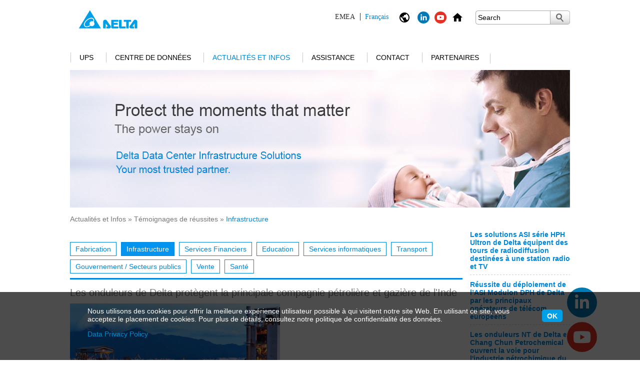

--- FILE ---
content_type: text/html; charset=UTF-8
request_url: https://www.deltapowersolutions.com/fr-fr/mcis/success-story-delta-ups-protects-the-leading-oil-and-gas-company-in-india.php
body_size: 10665
content:

<!DOCTYPE html>
<html>
    <head>
        <meta charset="utf-8">
        <meta http-equiv="content-type" content="text/html; charset=UTF-8">
        <meta name="msvalidate.01" content="2A2E14CA1909BC80E79578772BC3A45A" />
        <meta http-equiv="content-language" content="FRA" />


        
            <meta name="description" content="" />
            

        
            <meta name="keywords" content="" />
            

        <meta name="date" content="2026-01-07 08:35:17" />
        <meta http-equiv="cache-control" content="no-cache" />
        <meta http-equiv="pragma" content="no-cache" />
        <meta name="robots" content="index, follow" />
        
        <meta name="viewport" content="width=device-width, initial-scale=1.0">

        <title>
            Infrastructure 
            - DELTA Power Solutions
        </title>

        <script type="text/javascript" src="https://www.deltapowersolutions.com/js/jquery-1.7.1.min.js"></script>
        <script type="text/javascript" src="https://www.deltapowersolutions.com/js/delta.js"></script>
        <script type="text/javascript" src="https://www.deltapowersolutions.com/js/swfobject.js"></script>
        <script type="text/javascript" src="https://www.deltapowersolutions.com/js/jquery.colorbox.js"></script>
        <script type="text/javascript" src="https://www.deltapowersolutions.com/js/js.cookie.js"></script>
        
        <script type="text/javascript" src="https://www.deltapowersolutions.com/js/rwd.js"></script>
        
        <link rel="stylesheet" href="https://www.deltapowersolutions.com/css/delta_base.css" media="screen, projection" />
        <link rel="stylesheet" href="https://www.deltapowersolutions.com/css/delta_fonts.css" media="screen, projection" />
        
        <link rel="stylesheet" href="https://www.deltapowersolutions.com/css/delta_content.css" media="screen, projection" />
        <link rel="stylesheet" href="https://www.deltapowersolutions.com/css/delta_navigation.css" media="screen, projection" />        
        <link rel="stylesheet" href="https://www.deltapowersolutions.com/css/colorbox.css" />
        
        <link rel="stylesheet" href="https://www.deltapowersolutions.com/css/liquid.css" />
        <link rel="stylesheet" href="https://www.deltapowersolutions.com/css/fontawesome.css" />
        

        <link rel="alternate" href="https://www.deltapowersolutions.com/en/mcis/success-story-delta-ups-protects-the-leading-oil-and-gas-company-in-india.php" hreflang="x-default" />
        <link rel="alternate" href="https://www.deltapowersolutions.com/en/mcis/success-story-delta-ups-protects-the-leading-oil-and-gas-company-in-india.php" hreflang="en" />
        <link rel="alternate" href="https://www.deltapowersolutions.com/en-in/mcis/success-story-delta-ups-protects-the-leading-oil-and-gas-company-in-india.php" hreflang="en-in" />
        <link rel="alternate" href="https://www.deltapowersolutions.com/fr-fr/mcis/success-story-delta-ups-protects-the-leading-oil-and-gas-company-in-india.php" hreflang="fr" />
        <link rel="alternate" href="https://www.deltapowersolutions.com/de-de/mcis/success-story-delta-ups-protects-the-leading-oil-and-gas-company-in-india.php" hreflang="de" />
        <link rel="alternate" href="https://www.deltapowersolutions.com/de-de/mcis/success-story-delta-ups-protects-the-leading-oil-and-gas-company-in-india.php" hreflang="de-de" />
        
        <link rel="alternate" href="https://www.deltapowersolutions.com/zh-cn/mcis/success-story-delta-ups-protects-the-leading-oil-and-gas-company-in-india.php" hreflang="zh" />
        <link rel="alternate" href="https://www.deltapowersolutions.com/zh-tw/mcis/success-story-delta-ups-protects-the-leading-oil-and-gas-company-in-india.php" hreflang="zh-tw" />
        <link rel="alternate" href="https://www.deltapowersolutions.com/ru-ru/mcis/success-story-delta-ups-protects-the-leading-oil-and-gas-company-in-india.php" hreflang="ru" />
        <link rel="alternate" href="https://www.deltapowersolutions.com/pt-br/mcis/casos-de-sucesso-ups-da-delta-protegem-companhia-lider-em-oleo-e-gas-na-india.php" hreflang="pt" />
        <link rel="alternate" href="https://www.deltapowersolutions.com/es-co/mcis/success-story-delta-ups-protects-the-leading-oil-and-gas-company-in-india.php" hreflang="es" />



        
    
        <!--[if IE 7]>
        <link rel="stylesheet" href="/css/delta_ie7.css" media="screen,projection" />
        <![endif]-->
        


        



<!-- Add Favicons 2014-0730-->
<link rel="shortcut icon" type="image/x-icon" href="/favicon.ico">

<!-- Facebook Pixel Code Russia 20180328 -->
<script>
  !function(f,b,e,v,n,t,s)
  {if(f.fbq)return;n=f.fbq=function(){n.callMethod?
  n.callMethod.apply(n,arguments):n.queue.push(arguments)};
  if(!f._fbq)f._fbq=n;n.push=n;n.loaded=!0;n.version='2.0';
  n.queue=[];t=b.createElement(e);t.async=!0;
  t.src=v;s=b.getElementsByTagName(e)[0];
  s.parentNode.insertBefore(t,s)}(window, document,'script',
  'https://connect.facebook.net/en_US/fbevents.js');
  fbq('init', '370157156797772');
  fbq('track', 'PageView');
</script>
<noscript><img height="1" width="1" style="display:none"
  src="https://www.facebook.com/tr?id=370157156797772&ev=PageView&noscript=1"
/></noscript>
<!-- End Facebook Pixel Code -->

      
        <!-- Google ReCaptcha - Integration -->
        <script src='https://www.google.com/recaptcha/api.js'></script>

<!-- Google Tag Manager -->
<noscript><iframe src="https://www.googletagmanager.com/ns.html?id=GTM-4CVM"
height="0" width="0" style="display:none;visibility:hidden"></iframe></noscript>
<script>(function(w,d,s,l,i){w[l]=w[l]||[];w[l].push({'gtm.start':
new Date().getTime(),event:'gtm.js'});var f=d.getElementsByTagName(s)[0],
j=d.createElement(s),dl=l!='dataLayer'?'&l='+l:'';j.async=true;j.src=
'//www.googletagmanager.com/gtm.js?id='+i+dl;f.parentNode.insertBefore(j,f);
})(window,document,'script','dataLayer','GTM-4CVM');</script>
<!-- End Google Tag Manager -->

<!-- Google Analytics 2018-0808 -->
<script async src="https://www.googletagmanager.com/gtag/js?id=UA-17202391-1"></script>
<script>
  window.dataLayer = window.dataLayer || [];
  function gtag(){dataLayer.push(arguments);}
  gtag('js', new Date());

  gtag('config', 'UA-17202391-1');
</script>
<!-- Google Analytics 2018-0808 -->


    <style>
.no-responsive {
width: auto !important;
}
</style></head>
    
    <body>


    
    
    <div id="mainwrapper">
    
        <div id="headerwrapper">
        
            <div id="header" class="clearfix">
                <a href="/fr-fr/index.php"><img src="/media/images/delta-logo.gif" class="logo" /></a>
                <div class="logo-text">
                 
    
                </div>            
    
                <ul class="header-functions">
                    <li>
                        <div class="region-language-current"></div>
                    </li><li>
                        <div class="region-language">
                            <img class="language-icon" src="/media/layout/ic_public_black.png" alt="" title="" />
                            <!--[ changer ]-->
                            <ul class="language-list">
                                <li>
                                
<a href="/"  ><img src="" alt="" title="" /> <span>Mondial</span> English</a>
<a href="/fr-fr/" rel="current" ><img src="" alt="" title="" /> <span>EMEA</span> Fran&ccedil;ais</a>
<a href="/de-de/"  ><img src="" alt="" title="" /> <span>EMEA</span> Deutsch</a>
<a href="/pl-pl/"  ><img src="" alt="" title="" /> <span>EMEA</span> Polski</a>
<a href="/ru-ru/"  ><img src="" alt="" title="" /> <span>CIS</span> Русский</a>
<a href="/pt-br/"  ><img src="" alt="" title="" /> <span>Am&eacute;rique latine et EMEA</span> Portugu&ecirc;s</a>
<a href="/es-co/"  ><img src="" alt="" title="" /> <span>Am&eacute;rique latine et EMEA</span> Espa&ntilde;ol</a>
<a href="/vietnam/about-us.html"  ><img src="" alt="" title="" /> <span>Vietnam</span> Tiếng Việt</a>
                                </li>
                            </ul>
                        </div>
                    </li>
                    
                    <li>
    <a href="https://www.linkedin.com/showcase/17980255/" target="_blank"><img src="/media/images/icons/icon_linkedin-24x24.png" border="0" width="24" height="24" class="home-icon"></a>
</li><li>
    <a href="https://www.youtube.com/c/DeltaICTSolutions" target="_blank"><img src="/media/images/icons/icon_youtube-24x24.png" border="0" width="24" height="24" class="home-icon"></a>
</li><li>
    <a href="/fr-fr/mcis/index.php"><img src="/media/images/icons/ic_home_black.png" alt="UPS&#32;and&#32;Datacenter&#32;index" border="0" width="24" height="24" class="home-icon"></a>
</li>
                    <li class="search-mobile">
                        <img class="search-icon" src="/media/layout/ic_search_black.png" alt="" title="" />
                        <div class="search">
                            <form class="search-form" method="GET" action="search.php">
                                <input type="text" value="" title="Search" default-value="Search" name="keyword" />
                            <button title="Submit Search"> </button>
                            </form>
                        </div>
                    </li>
                    <li class="menu-mobile"><img class="menu-icon" src="/media/layout/ic_menu_black.png" alt="" title="" /></li>
                </ul>
            </div>
    

            <div class="search-mobile-block clearfix">
                <form class="search-form" method="GET" action="search.php">
                    <input type="text" value="" title="Search" default-value="Search" name="keyword" />
                    <button title="Submit Search">
                        <img src="/media/layout/ic_search_black.png" alt="" title="" />
                    </button>
                </form>
            </div>    
    
            
            <div id="navigation">
                <ul class="level1">
                

<li class="level1-item">

                            <a href="/fr-fr/mcis/ups.php">UPS
                        
    <span class="nav-separator no-nav-separator"> </span>
    <span class="hover-area"> </span>
</a>

    <ul class="hover-content hover-content-left">
        <li>
            <ul class="level2">
                <div>
                



<li>

    <div class="nav-productseries-image">

                                    <a href="/fr-fr/mcis/1kva-and-higher-ups-amplon-family.php"><img src="/media/images/navigation/navi-image_Amplon.jpg" /></a>
                                
                            </div>
                            <a href="/fr-fr/mcis/1kva-and-higher-ups-amplon-family.php">Famille Amplon (> 1 kVA)</a>
                        
    <ul class="level3">
    

<li>
    
                            <a href="/fr-fr/mcis/1kva-3kva-single-phase-ups-mx-series.php">Série MX 1.1/2/3 kVA </a>
                        
</li>


<li>
    
                            <a href="/fr-fr/mcis/1kva-3kva-single-phase-ups-n-gen3-series.php">Série N Gen3 1/2/3 kVA</a>
                        
</li>


<li>
    
                            <a href="/fr-fr/mcis/6kva-10kva-single-phase-ups-n-series.php">Série N 6/10 kVA</a>
                        
</li>


<li>
    
                            <a href="/fr-fr/mcis/1kva-3kva-single-phase-ups-rt-gen3-series.php">Série RT Gen3 1/2/3 kVA</a>
                        
</li>


<li>
    
                            <a href="/fr-fr/mcis/1kva-3kva-single-phase-ups-rt-pro-series.php">Série RT Pro 1-3 kVA</a>
                        
</li>


<li>
    
                            <a href="/fr-fr/mcis/1kva-3kva-single-phase-ups-rt-series.php">Série RT 1/2/3 kVA</a>
                        
</li>


<li>
    
                            <a href="/fr-fr/mcis/5kva-10kva-ups-rt-series.php">Série RT 5/6/8/10 kVA</a>
                        
</li>


<li>
    
                            <a href="/fr-fr/mcis/10kva-20kva-three-phase-ups-rt-series.php">Série RT 10/15/20 kVA (3P)</a>
                        
</li>

    </ul>
    
</li>




<li>

    <div class="nav-productseries-image">

                                    <a href="/fr-fr/mcis/15kva-and-higher-ups-ultron-family.php"><img src="/media/images/navigation/navi-image_Ultron_Y25.jpg" /></a>
                                
                            </div>
                            <a href="/fr-fr/mcis/15kva-and-higher-ups-ultron-family.php">Famille Ultron (> 20 kVA)</a>
                        
    <ul class="level3">
    

<li>
    
                            <a href="/fr-fr/mcis/250kva-1750kva-three-phase-ups-dpm-gen2-series.php">Série DPM Gen2 250-1750 kVA</a>
                        
</li>


<li>
    
                            <a href="/fr-fr/mcis/300kva-1200kva-three-phase-ups-dps-series.php">Série DPS 300-1200 kVA</a>
                        
</li>


<li>
    
                            <a href="/fr-fr/mcis/20kva-40kva-ups-hph-series-gen2.php">Série HPH Gen2 20-40 kVA</a>
                        
</li>


<li>
    
                            <a href="/fr-fr/mcis/20kw-120kw-ups-hph-series.php">Série HPH 60-120 kVA</a>
                        
</li>


<li>
    
                            <a href="/fr-fr/mcis/160kva-200kva-ups-hph-series.php">Série HPH 160/200 kVA</a>
                        
</li>


<li>
    
                            <a href="/fr-fr/mcis/20kva-500kva-ups-nt-series.php">Série NT 20-500 kVA</a>
                        
</li>

    </ul>
    
</li>




<li>

    <div class="nav-productseries-image">

                                    <a href="/fr-fr/mcis/20kva-and-higher-modular-ups-modulon-family.php"><img src="/media/images/navigation/navi-image_Modulon.jpg" /></a>
                                
                            </div>
                            <a href="/fr-fr/mcis/20kva-and-higher-modular-ups-modulon-family.php">Famille Modulon (UPS Modulaire)</a>
                        
    <ul class="level3">
    

<li>
    
                            <a href="/fr-fr/mcis/20kva-120kva-three-phase-ups-dph-series.php">Série DPH 20- 80/120 kVA</a>
                        
</li>


<li>
    
                            <a href="/fr-fr/mcis/20kva-200kva-three-phase-ups-dph-series.php">Série DPH 20-80/ 50-200 kVA (FR)</a>
                        
</li>


<li>
    
                            <a href="/fr-fr/mcis/50kw-600kw-three-phase-ups-dph-series.php">Séries DPH 50 - 300/500/600 kVA</a>
                        
</li>

    </ul>
    
</li>




<li>

    <div class="nav-productseries-image">

                                    <a href="/fr-fr/mcis/ups-battery-system.php"><img src="/media/images/navigation/120x115_navi-image_battery-system.jpg" /></a>
                                
                            </div>
                            <a href="/fr-fr/mcis/ups-battery-system.php">Système de batterie</a>
                        
    <ul class="level3">
    

<li>
    
                            <a href="/fr-fr/mcis/ubh-gen3-series-ups-battery-system.php">Séries UBH Gen3</a>
                        
</li>


<li>
    
                            <a href="/fr-fr/mcis/uzr-gen3-series-ups-battery-system.php">Séries UZR Gen3</a>
                        
</li>

    </ul>
    
</li>

    </div>
    <div class="clearfix"></div>
    <div>
    



<li>

    <div class="nav-productseries-image">

                                    <a href="/fr-fr/mcis/ups-connectivity.php"><img src="/media/images/navigation/120x115_navigation_connectivity.jpg" /></a>
                                
                            </div>
                            <a href="/fr-fr/mcis/ups-connectivity.php">Cartes de connections</a>
                        
    <ul class="level3">
    

<li>
    
                            <a href="/fr-fr/mcis/g3-snmp-ipv6-card.php">Carte SNMP IPv6</a>
                        
</li>


<li>
    
                            <a href="/fr-fr/mcis/programmable-relay-i-o-card.php">Carte relais E/S</a>
                        
</li>


<li>
    
                            <a href="/fr-fr/mcis/modbus-card.php">Carte Modbus</a>
                        
</li>


<li>
    
                            <a href="/fr-fr/mcis/mini-snmp-ipv6-card.php">Carte Mini SNMP IPv6</a>
                        
</li>


<li>
    
                            <a href="/fr-fr/mcis/mini-relay-i-o-card.php">Carte Mini relais E/S</a>
                        
</li>


<li>
    
                            <a href="/fr-fr/mcis/mini-modbus-card.php">Carte Mini Modbus</a>
                        
</li>


<li>
    
                            <a href="/fr-fr/mcis/mini-usb-card.php">Carte mini USB</a>
                        
</li>


<li>
    
                            <a href="/fr-fr/mcis/mini-dry-contact-card.php">Carte mini contact sec</a>
                        
</li>


<li>
    
                            <a href="/fr-fr/mcis/enviroprobe.php">EnviroProbe</a>
                        
</li>

    </ul>
    
</li>




<li>

    <div class="nav-productseries-image">

                                    <a href="/fr-fr/mcis/ups-software.php"><img src="/media/images/navigation/120x115_navi-image_ups_software.jpg" /></a>
                                
                            </div>
                            <a href="/fr-fr/mcis/ups-software.php">Gestion</a>
                        
    <ul class="level3">
    

<li>
    
                            <a href="/fr-fr/mcis/ups-software-infrasuite-device-master.php">InfraSuite Device Master</a>
                        
</li>


<li>
    
                            <a href="/fr-fr/mcis/upsentry.php">UPSentry</a>
                        
</li>


<li>
    
                            <a href="/fr-fr/mcis/shutdown-agent.php">ShutdownAgent</a>
                        
</li>

    </ul>
    
</li>




                </div>
            </ul>
        </li>
    </ul>

</li>


<li class="level1-item">

                            <a href="/fr-fr/mcis/data-center.php">Centre de données
                        
    <span class="nav-separator no-nav-separator"> </span>
    <span class="hover-area"> </span>
</a>

    <ul class="hover-content hover-content-left">
        <li>
            <ul class="level2">
                <div>
                



<li>

    <div class="nav-productseries-image">

                                    <a href="/fr-fr/mcis/data-center-solutions.php"><img src="/media/images/navigation/120x115_navi-image_datacenter-2.jpg" /></a>
                                
                            </div>
                            <a href="/fr-fr/mcis/data-center-solutions.php">Solutions</a>
                        
    <ul class="level3">
    

<li>
    
                            <a href="/fr-fr/mcis/data-center-solutions-micro-datacenter.php">Micro-centre de données</a>
                        
</li>


<li>
    
                            <a href="/fr-fr/mcis/data-center-solutions-modular-datacenter.php">Centre de données modulaire</a>
                        
</li>


<li>
    
                            <a href="/fr-fr/mcis/data-center-solutions-containerized-datacenter.php">Centre de données conteneurisé</a>
                        
</li>


<li>
    
                            <a href="/fr-fr/mcis/data-center-solutions-ddge-datacenter.php">Centre de données en périphérie de réseau</a>
                        
</li>

    </ul>
    
</li>




<li>

    <div class="nav-productseries-image">

                                    <a href="/fr-fr/mcis/data-center-power-system.php"><img src="/media/images/navigation/120x115_navi-image_dc_power-system.jpg" /></a>
                                
                            </div>
                            <a href="/fr-fr/mcis/data-center-power-system.php">Gestion Électrique</a>
                        
    <ul class="level3">
    

<li>
    
                            <a href="/fr-fr/mcis/busway-system.php">Système de Busway</a>
                        
    <ul class="level3">
    
    </ul>
    
</li>


<li>
    
                            <a href="/fr-fr/mcis/data-center-rack-power-distribution-unit.php">Unité de Distribution pour Rack (rPDU)</a>
                        
    <ul class="level3">
    
    </ul>
    
</li>


<li>
    
                            <a href="/fr-fr/mcis/data-center-static-transfer-switch.php">Commutateur de transfert statique</a>
                        
</li>

    </ul>
    
</li>




<li>

    <div class="nav-productseries-image">

                                    <a href="/fr-fr/mcis/data-center-precision-cooling.php"><img src="/media/images/navigation/120x115_navi-image_dc_cooling.jpg" /></a>
                                
                            </div>
                            <a href="/fr-fr/mcis/data-center-precision-cooling.php">Refroidissement</a>
                        
    <ul class="level3">
    

<li>
    
                            <a href="/fr-fr/mcis/data-center-air-cooling.php">Refroidissement à air</a>
                        
    <ul class="level3">
    
    </ul>
    
</li>

    </ul>
    
</li>

    </div>
    <div class="clearfix"></div>
    <div>
    



<li>

    <div class="nav-productseries-image">

                                    <a href="/fr-fr/mcis/data-center-rack-and-accessories.php"><img src="/media/images/navigation/120x115_navi-image_dc_rack-and-accessory_rdax_115x115.jpg" /></a>
                                
                            </div>
                            <a href="/fr-fr/mcis/data-center-rack-and-accessories.php">Baie et Accessoires</a>
                        
    <ul class="level3">
    

<li>
    
                            <a href="/fr-fr/mcis/data-center-modular-server-rack.php">Baie modulaire</a>
                        
</li>


<li>
    
                            <a href="/fr-fr/mcis/data-center-rack-accessories.php">Accessoires de Rack</a>
                        
</li>

    </ul>
    
</li>




<li>

    <div class="nav-productseries-image">

                                    <a href="/fr-fr/mcis/data-center-environment-management-system.php"><img src="/media/images/navigation/120x115_navi-image_dc_DCIM_rdax_115x115.jpg" /></a>
                                
                            </div>
                            <a href="/fr-fr/mcis/data-center-environment-management-system.php">Système de Gestion de L'environnement</a>
                        
    <ul class="level3">
    

<li>
    
                            <a href="/fr-fr/mcis/data-center-infrasuite-manager.php">Gestionnaire InfraSuite (GICD)</a>
                        
</li>


<li>
    
                            <a href="/fr-fr/mcis/data-center-infrasuite-device-master.php">InfraSuite Device Master</a>
                        
</li>


<li>
    
                            <a href="/fr-fr/mcis/data-center-envirostation.php">EnviroStation</a>
                        
</li>


<li>
    
                            <a href="/fr-fr/mcis/data-center-enviroprobe.php">EnviroProbe</a>
                        
</li>

    </ul>
    
</li>




                </div>
            </ul>
        </li>
    </ul>

</li>
<li class="level1-item">


    <a href="/fr-fr/mcis/success-stories.php" class="active">Actualités et Infos



    <span class="nav-separator no-nav-separator"> </span>
    <span class="hover-area"> </span>
</a>

    <ul class="hover-content hover-content-left">
        <li>
            <ul class="level2">
                <div>
                






<li>

    <div class="nav-productseries-image">

                                    <a href="/fr-fr/mcis/success-stories.php"><img src="/media/images/navigation/120x115_navi-image_success.jpg" /></a>
                                
                            </div>
                            <a href="/fr-fr/mcis/success-stories.php">Témoignages de réussites</a>
                        
    <ul class="level3">
    

<li>
    
                            <a href="/fr-fr/mcis/success-stories-manufacturing.php">Fabrication</a>
                        
</li>


<li>
    
                            <a href="/fr-fr/mcis/success-stories-infrastructure.php">Infrastructure</a>
                        
</li>


<li>
    
                            <a href="/fr-fr/mcis/success-stories-financial-services.php">Services Financiers</a>
                        
</li>


<li>
    
                            <a href="/fr-fr/mcis/success-stories-education.php">Education</a>
                        
</li>


<li>
    
                            <a href="/fr-fr/mcis/success-stories-computing-services.php">Services informatiques</a>
                        
</li>


<li>
    
                            <a href="/fr-fr/mcis/success-stories-transportation.php">Transport</a>
                        
</li>


<li>
    
                            <a href="/fr-fr/mcis/success-stories-government-and-public-sectors.php">Gouvernement / Secteurs publics</a>
                        
</li>


<li>
    
                            <a href="/fr-fr/mcis/success-stories-retail.php">Vente</a>
                        
</li>


<li>
    
                            <a href="/fr-fr/mcis/success-stories-healthcare.php">Santé</a>
                        
</li>

    </ul>
    
</li>




<li>

    <div class="nav-productseries-image">

                                    <a href="/fr-fr/mcis/product-brand-video.php"><img src="/media/images/navigation/120x115_navi-image_video.jpg" /></a>
                                
                            </div>
                            <a href="/fr-fr/mcis/product-brand-video.php">Vidéo</a>
                        
    <ul class="level3">
    

<li>
    
                            <a href="/fr-fr/mcis/product-brand-video.php">Vidéo de Présentation du Produit</a>
                        
</li>


<li>
    
                            <a href="/fr-fr/mcis/data-center-videos.php">Vidéo de Présentation du Centre de Données</a>
                        
</li>


<li>
    
                            <a href="/fr-fr/mcis/success-story-video.php">Vidéo de Témoignages de Réussites</a>
                        
</li>

    </ul>
    
</li>




<li>

    <div class="nav-productseries-image">

                                    <a href="/fr-fr/mcis/white-paper.php"><img src="/media/images/navigation/120x115_navi-image_white-paper.jpg" /></a>
                                
                            </div>
                            <a href="/fr-fr/mcis/white-paper.php">Article Technique</a>
                        
</li>




                </div>
            </ul>
        </li>
    </ul>


</li>

<li class="level1-item">

                            <a href="/fr-fr/mcis/service.php">Assistance
                        
    <span class="nav-separator no-nav-separator"> </span>
    <span class="hover-area"> </span>
</a>

    <ul class="hover-content hover-content-left">
        <li>
            <ul class="level2">
                <div>
                



<li>

    <div class="nav-productseries-image">

                                    <a href="/fr-fr/mcis/service.php"><img src="/media/images/navigation/120x115_navi-image_service.jpg" /></a>
                                
                            </div>
                            <a href="/fr-fr/mcis/service.php">Service</a>
                        
</li>




<li>

    <div class="nav-productseries-image">

                                    <a href="/fr-fr/mcis/download-leaflet.php"><img src="/media/images/navigation/120x115_navi-image_download.jpg" /></a>
                                
                            </div>
                            <a href="/fr-fr/mcis/download-leaflet.php">Téléchargements</a>
                        
    <ul class="level3">
    

<li>
    
                            <a href="/fr-fr/mcis/download-leaflet.php">Dépliant</a>
                        
</li>


<li>
    
                            <a href="/fr-fr/mcis/download-brochure.php">Brochure</a>
                        
</li>


<li>
    
                            <a href="/fr-fr/mcis/download-user-manual.php">Manuel d'utilisation</a>
                        
</li>

    </ul>
    
</li>




<li>

    <div class="nav-productseries-image">

                                    <a href="/fr-fr/mcis/tools.php"><img src="/media/images/navigation/120x115_navi-image_tools.jpg" /></a>
                                
                            </div>
                            <a href="/fr-fr/mcis/tools.php">Outils</a>
                        
    <ul class="level3">
    

<li>
    
                    <a href="http://www.deltapowersolutions.com/ups-selector/fr.html" target="_blank">Outils d’aide à la sélection d’UPS (Monophasé)</a>
                
</li>


<li>
    
                    <a href="https://www.delta-emea.com/fr-fr/rPDU_Selector" target="_blank">Chercheur rPDU</a>
                
</li>

    </ul>
    
</li>

    </div>
    <div class="clearfix"></div>
    <div>
    



<li>

    <div class="nav-productseries-image">

                                    <a href="/fr-fr/mcis/faq-ups.php"><img src="/media/images/navigation/120x115_navi-image_faq.jpg" /></a>
                                
                            </div>
                            <a href="/fr-fr/mcis/faq-ups.php">FAQ</a>
                        
    <ul class="level3">
    

<li>
    
                            <a href="/fr-fr/mcis/faq-ups.php">Onduleurs : qualité et assurance qualité</a>
                        
</li>

    </ul>
    
</li>

                </div>
            </ul>
        </li>
    </ul>

</li>


<li class="level1-item">

                            <a href="/fr-fr/mcis/sales-contact.php">Contact
                        
    <span class="nav-separator no-nav-separator"> </span>
    <span class="hover-area"> </span>
</a>

    <ul class="hover-content hover-content-left">
        <li>
            <ul class="level2">
                <div>
                



<li>

    <div class="nav-productseries-image">

                                    <a href="/fr-fr/mcis/sales-contact.php"><img src="/media/images/navigation/120x115_navi-image_locate-us.jpg" /></a>
                                
                            </div>
                            <a href="/fr-fr/mcis/sales-contact.php">Nous trouver</a>
                        
    <ul class="level3">
    

<li>
    
                            <a href="/fr-fr/mcis/sales-contact.php">Contacter le service des ventes</a>
                        
    <ul class="level3">
    
    </ul>
    
</li>

    </ul>
    
</li>




<li>

    <div class="nav-productseries-image">

                                    <a href="/fr-fr/mcis/feedback-and-enquiries.php"><img src="/media/images/navigation/120x115_navi-image_mail-us.jpg" /></a>
                                
                            </div>
                            <a href="/fr-fr/mcis/feedback-and-enquiries.php">Envoyer un courriel</a>
                        
    <ul class="level3">
    

<li>
    
                            <a href="/fr-fr/mcis/request-a-quote.php">Demande d’offre</a>
                        
</li>


<li>
    
                            <a href="/fr-fr/mcis/feedback-and-enquiries.php">Commentaires et questions</a>
                        
</li>

    </ul>
    
</li>

                </div>
            </ul>
        </li>
    </ul>

</li>


<li class="level1-item">

                            <a href="/fr-fr/mcis/our-partners-apac.php">Partenaires
                        
    <span class="nav-separator no-nav-separator"> </span>
    <span class="hover-area"> </span>
</a>

    <ul class="hover-content hover-content-left">
        <li>
            <ul class="level2">
                <div>
                



<li>

    <div class="nav-productseries-image">

                                    <a href="/fr-fr/mcis/delta-mcis-partner-program.php"><img src="/media/images/navigation/120x115_navi-image_partner.jpg" /></a>
                                
                            </div>
                            <a href="/fr-fr/mcis/delta-mcis-partner-program.php">Le programme de partenariat</a>
                        
    <ul class="level3">
    

<li>
    
                            <a href="/fr-fr/mcis/partner-program-abp.php">Partenaire commercial agréé (ABP)</a>
                        
</li>


<li>
    
                            <a href="/fr-fr/mcis/partner-program-asp.php">Prestataire de services agréé (ASP)</a>
                        
    <ul class="level3">
    
    </ul>
    
</li>

    </ul>
    
</li>




<li>

    <div class="nav-productseries-image">

                                    <a href="/fr-fr/mcis/join-now-and-log-in.php"><img src="/media/images/navigation/120x115_navi-image_join-now.jpg" /></a>
                                
                            </div>
                            <a href="/fr-fr/mcis/join-now-and-log-in.php">Nous rejoindre</a>
                        
</li>




<li>

    <div class="nav-productseries-image">

                            <a href="https://partner.deltaww.com/Account/Login" target="_blank"><img src="/media/images/navigation/120x115_navi-image_login.jpg" /></a>
                        
                    </div>
                    <a href="https://partner.deltaww.com/Account/Login" target="_blank">Connexion</a>
                
</li>




<li>

    <div class="nav-productseries-image">

                                    <a href="/fr-fr/mcis/our-partners-apac.php"><img src="/media/images/navigation/120x115_navi-image_locate-us.jpg" /></a>
                                
                            </div>
                            <a href="/fr-fr/mcis/our-partners-apac.php">Nos partenaires</a>
                        
    <ul class="level3">
    

<li>
    
                            <a href="/fr-fr/mcis/our-partners-apac.php">APAC</a>
                        
</li>


<li>
    
                            <a href="/fr-fr/mcis/our-partners-emea.php">EMEA</a>
                        
</li>


<li>
    
                            <a href="/fr-fr/mcis/our-partners-cis.php">CEI</a>
                        
</li>


<li>
    
                            <a href="/fr-fr/mcis/our-partner-north-america.php">Amérique du Nord</a>
                        
</li>


<li>
    
                            <a href="/fr-fr/mcis/our-partners-south-america.php">Amérique latine</a>
                        
</li>

    </ul>
    
</li>

                </div>
            </ul>
        </li>
    </ul>

</li>

                    <li class="level1-item-last">
                        <span class="nav-separator"> </span>
                    </li>
                </ul>
            </div>
        
        </div>
    
        <div id="contentwrapper">
            
            <div id="content">
            
                    
                <div id="leftArea">
                
                    <div id="leftNavigation" class="bg-box-lr">
    <div class="bg-box-lr-top"></div>

        <h5>
            Actualités et Infos
        </h5>

        
        <ul>
            <li>

                                    <a href="/fr-fr/mcis/success-stories.php">Témoignages de réussites</a>
                                
            <ul>
                
<li>
    
                            <a href="/fr-fr/mcis/success-stories-manufacturing.php">Fabrication</a>
                        
</li>
<li>

                                    <a href="/fr-fr/mcis/success-stories-infrastructure.php" class="active">Infrastructure</a>
                                
</li>
<li>
    
                            <a href="/fr-fr/mcis/success-stories-financial-services.php">Services Financiers</a>
                        
</li>

<li>
    
                            <a href="/fr-fr/mcis/success-stories-education.php">Education</a>
                        
</li>

<li>
    
                            <a href="/fr-fr/mcis/success-stories-computing-services.php">Services informatiques</a>
                        
</li>

<li>
    
                            <a href="/fr-fr/mcis/success-stories-transportation.php">Transport</a>
                        
</li>

<li>
    
                            <a href="/fr-fr/mcis/success-stories-government-and-public-sectors.php">Gouvernement / Secteurs publics</a>
                        
</li>

<li>
    
                            <a href="/fr-fr/mcis/success-stories-retail.php">Vente</a>
                        
</li>

<li>
    
                            <a href="/fr-fr/mcis/success-stories-healthcare.php">Santé</a>
                        
</li>

            </ul>
        
</li>
<li>
    
                            <a href="/fr-fr/mcis/product-brand-video.php">Vidéo</a>
                        
</li>

<li>
    
                            <a href="/fr-fr/mcis/white-paper.php">Article Technique</a>
                        
</li>

        </ul>
        

    <div class="bg-box-lr-bottom"></div>
</div>
                    
                    <div class="left-content-area">
                    
                    
                    <div id="productselector" class="bg-box-lr grey-arial-12-797979">
    <script type="text/javascript">
    $(document).ready(function() {
        selPSLine();
        red2Product();
    });
    </script>

    <h4 class="box-lr-top-head white-verdana-12">Liste des produits</h4>

    <div class="productselector-box-content">
    

    <div><select name="productlines" class="ps-productlines"><option>Choisissez un Produit</option><option value="UPS">UPS</option>
<option value="Centre de Données">Centre de Données</option>
<option value="TPS">TPS</option>
</select></div>        <div>
        <select name="products" class="ps-productlist">
    <option value="" line="UPS">Catégorie du Produit</option>
<option value="http://www.deltapowersolutions.com/fr-fr/mcis/1kva-and-higher-ups-amplon-family.php" line="UPS">Amplon Family (1-10kVA)</option>
<option value="http://www.deltapowersolutions.com/fr-fr/mcis/15kva-and-higher-ups-ultron-family.php" line="UPS">Ultron Family (> 10kVA)</option>
<option value="http://www.deltapowersolutions.com/fr-fr/mcis/20kva-and-higher-modular-ups-modulon-family.php" line="UPS">Modulon Family (Modular UPS)</option>
<option value="" line="Centre de Données">Catégorie du Produit</option>
<option value="http://www.deltapowersolutions.com/fr-fr/mcis/data-center-power-system.php" line="Centre de Données">Power System</option>
<option value="http://www.deltapowersolutions.com/fr-fr/mcis/data-center-rack-and-accessories.php" line="Centre de Données">Rack & Accessories</option>
<option value="http://www.deltapowersolutions.com/fr-fr/mcis/data-center-environment-management-system.php" line="Centre de Données">Environment Management System</option>
<option value="" line="TPS">Select Product Module</option>
<option value="http://www.deltapowersolutions.com/en/tps/ind-dc-and-ac-power-systems.php" line="TPS">InD - DC & AC Power Systems</option>
<option value="http://www.deltapowersolutions.com/en/tps/outd-outdoor-power-systems.php" line="TPS">OutD - Outdoor Power Systems</option>
<option value="http://www.deltapowersolutions.com/en/tps/renewable-hybrid.php" line="TPS">Renewable Hybrid</option>
<option value="http://www.deltapowersolutions.com/en/tps/rectifiers.php" line="TPS">Rectifiers</option>
<option value="http://www.deltapowersolutions.com/en/tps/converters.php" line="TPS">Converters</option>
<option value="http://www.deltapowersolutions.com/en/tps/chargers.php" line="TPS">Chargers</option>
<option value="http://www.deltapowersolutions.com/en/tps/inverters.php" line="TPS">Inverters</option>
<option value="http://www.deltapowersolutions.com/en/tps/controllers.php" line="TPS">Controllers</option>


        </select>
        </div>
    </div>

    <div class="bg-box-lr-bottom"></div>

</div>
                    </div>
                </div>
                <div id="floatwrapper">
                    
                    <div id="bannerArea">
                        

<script type="text/javascript" src="/js/jquery.bxslider.js"></script>
<script type="text/javascript">
  $(document).ready(function(){
    $('#slider3899').bxSlider({
        auto: true,
        autoHover: true,
        controls: false,
        
        speed: 500,
        mode: 'fade',
        pager: false
        //wrapperClass: 'banner-wrapper-3899'
    });
  });
</script>

<!--<div class="banner-wrapper-3899" >-->
    <ul class="bxslider banner-slider" id="slider3899">
        
<li id="cfb3902" class="banner785">
    <img src="/media/images/banner/banner_about-MCIS_Branding-AD_IT-engineer.jpg" title="Protect the moments that matter - Delta MCIS - Your most trusted partner" alt="Protect the moments that matter - Delta MCIS - Your most trusted partner" />
</li>
<li id="cfb3901" class="banner785">
    <img src="/media/images/banner/banner_about-MCIS_Branding-AD_senior-manager.jpg" title="Protect the moments that matter - Delta MCIS - Your most trusted partner" alt="Protect the moments that matter - Delta MCIS - Your most trusted partner" />
</li>
    </ul>
<!--</div>-->
                    </div>
                
                    <div id="breadcrumbArea">
                        
                <a href="/fr-fr/mcis/success-stories.php" title="">Actualités et Infos</a> &raquo; 
                <a href="/fr-fr/mcis/success-stories.php" title="">Témoignages de réussites</a> &raquo; <span class="bcurrent" title="">Infrastructure</span>
            
            
                    </div>                
                    <div id="contentArea">

                        <div class="sharingtool-top" style="margin:0 0 20px 0">
                        
                           
                            
                        </div>

                        
                        
<ul class="blue-tab-nav" >
    
        
    <li><a href="/fr-fr/mcis/success-stories-manufacturing.php">Fabrication</a></li>
    
        
    <li><a href="/fr-fr/mcis/success-stories-infrastructure.php" class="selected">Infrastructure</a></li>
    
        
    <li><a href="/fr-fr/mcis/success-stories-financial-services.php">Services Financiers</a></li>
    
        
    <li><a href="/fr-fr/mcis/success-stories-education.php">Education</a></li>
    
        
    <li><a href="/fr-fr/mcis/success-stories-computing-services.php">Services informatiques</a></li>
    
        
    <li><a href="/fr-fr/mcis/success-stories-transportation.php">Transport</a></li>
    
        
    <li><a href="/fr-fr/mcis/success-stories-government-and-public-sectors.php">Gouvernement / Secteurs publics</a></li>
    
        
    <li><a href="/fr-fr/mcis/success-stories-retail.php">Vente</a></li>
    
        
    <li><a href="/fr-fr/mcis/success-stories-healthcare.php">Santé</a></li>
    
</ul>




    

<!-- success-story-delta-ups-protects-the-leading-oil-and-gas-company-in-india.php /  /  /  -->
<div class="story-detail" id="6316">

    <h1>Les onduleurs de Delta prot&egrave;gent la principale compagnie p&eacute;troli&egrave;re et gazi&egrave;re de l&#39;Inde</h1>
    

    
            <img src="/media/images/other/success-story_infrastructure-oil-and-gas.jpg" alt="" id="story-detail-image" />
        

    

    <div class="story-detail-text">Delta a r&eacute;cemment install&eacute; ses onduleurs dans l'une des plus grandes entreprises de l'Inde. L'entreprise op&egrave;re dans 15 pays avec 30 projets pour un investissement cumul&eacute; d'une valeur de plus 15 milliards de dollars et capitaux source en p&eacute;trole &amp; gaz pour la s&eacute;curit&eacute; &eacute;nerg&eacute;tique. Poss&eacute;dant environ un dixi&egrave;me de la capacit&eacute; totale de raffinage indien, l'entreprise a &eacute;merg&eacute; comme la plus grande multinationale indienne.
<p>L'entreprise a &eacute;crit &agrave; elle seule la saga des hydrocarbures de l'Inde. Garantir la disponibilit&eacute; continue de son parc de serveurs, de ses syst&egrave;mes de sauvegarde r&eacute;seau, et de divers autres dispositifs, est essentiel pour fournir les services aux clients de l'entreprise. Toutes ses installations informatiques d&eacute;pendent de solutions qui am&eacute;liorent &agrave; la fois l'efficacit&eacute; op&eacute;rationnelle et la fiabilit&eacute;. Ceci inclut la fourniture ininterrompue d'&eacute;nergie propre et la capacit&eacute; de g&eacute;rer des charges croissantes des salles de serveurs tr&egrave;s denses d'aujourd'hui. Pour assurer que ces besoins soient satisfaits, Delta propose des solutions de protection d'alimentation compl&egrave;tes pour les clients de toutes tailles.</p>
<p>Des onduleurs Ultron <a href="/fr-fr/mcis/20kva-500kva-ups-nt-series.php" title="NT Series 20-500 kVA" target="_self"><span style="text-decoration: underline;">NT 320kVA</span></a>, Amplon J 11kVA, <span style="text-decoration: underline;">RT 10kVA, RT 5kVA</span>, <span style="text-decoration: underline;">R 3kVA</span> de Delta sont install&eacute;s sur diff&eacute;rents sites de l'entreprise, y compris &agrave; Sevasagar en Assam, Ankleshwar dans le Gujarat et Chennai. Le service de maintenance complet a &eacute;t&eacute; pris en charge par Delta pour ces sites. Install&eacute; dans sa salle de serveur, les onduleurs de la gamme Amplon ont r&eacute;pondu au souhait d'une efficacit&eacute; jusqu'&agrave; 96 % en mode ECO de l'entreprise.</p>
<p>Tout comme le secteur p&eacute;trolier et gazier, le gouvernement et les administrations en ligne investissent dans des infrastructures physiques critiques. Les solutions d'onduleurs sont tr&egrave;s demand&eacute;es dans ces march&eacute;s verticaux. Le gouvernement a identifi&eacute; le secteur de l'&eacute;nergie comme un &eacute;l&eacute;ment cl&eacute; pour atteindre son objectif d'une croissance &eacute;conomique forte et durable.</p>
<p>Delta a install&eacute; avec succ&egrave;s les onduleurs pour ce projet, qui fonctionne efficacement. Delta est d&eacute;termin&eacute; &agrave; fournir au secteur public des solutions hautement fiables et rentables et est enchant&eacute; d'&ecirc;tre le premier fournisseur &agrave; concr&eacute;tiser ce projet. Les &eacute;quipements de Delta garantiront que les syst&egrave;mes demeurent actifs et en &eacute;tat de march&eacute; et maintiennent la productivit&eacute; op&eacute;rationnelle.</p>
<p>Avec les onduleurs de Delta en place, le client est en mesure de se concentrer sur la prestation de services essentiels, plut&ocirc;t que de se soucier de l'int&eacute;grit&eacute; de ses propres &eacute;quipements. Delta est fier d'&ecirc;tre la force derri&egrave;re la comp&eacute;titivit&eacute; tant de l'industrie que du gouvernement.</p></div>
    
    <div class="detail-back">
        <a href="javascript:history.back(-1);" class="button-56x18-back">
            Retour
        </a>
    </div>

    <div class="clearfix"></div>
</div>



    




<div class="storyboxview">
    
        <div class="stories">
            <a href="/fr-fr/mcis/success-story-delta-hph-series-ups-solutions-support-broadcast-tower-facilities-for-a-radio-and-tv-station.php">Les solutions ASI s&eacute;rie HPH Ultron de Delta &eacute;quipent des tours de radiodiffusion destin&eacute;es &agrave; une station radio et TV</a>
        </div>
    
        <div class="stories">
            <a href="/fr-fr/mcis/success-story-delta-dph-series-ups-successfully-deployed-by-major-european-telecom-operators.php">R&eacute;ussite du d&eacute;ploiement de l’ASI Modulon DPH de Delta par les principaux op&eacute;rateurs de t&eacute;l&eacute;com europ&eacute;ens</a>
        </div>
    
        <div class="stories">
            <a href="/fr-fr/mcis/success-story-delta-nt-ups-and-chang-chun-petrochemical-lead-the-way-for-the-petrochemical-industry-in-china.php">Les onduleurs NT de Delta et Chang Chun Petrochemical ouvrent la voie pour l&#39;industrie p&eacute;trochimique du nord-est de la Chine</a>
        </div>
    
        <div class="stories">
            <a href="/fr-fr/mcis/success-story-delta-ups-protects-the-leading-oil-and-gas-company-in-india.php">Les onduleurs de Delta prot&egrave;gent la principale compagnie p&eacute;troli&egrave;re et gazi&egrave;re de l&#39;Inde</a>
        </div>
    
        <div class="stories">
            <a href="/fr-fr/mcis/success-story-sunpower-corporation-chooses-delta-ups-to-protect-its-pv-park-in-chile.php">SunPower Corporation choisit les onduleurs Delta pour prot&eacute;ger son parc photovolta&iuml;que au Chili</a>
        </div>
    
        <div class="stories">
            <a href="/fr-fr/mcis/success-story-delta-power-distribution-cabinets-serve-china-mobile-shanghai.php">Les armoires de distribution &eacute;lectrique Delta au service de China Mobile Shanghai</a>
        </div>
    
        <div class="stories">
            <a href="/fr-fr/mcis/success-story-delta-nt-series-ups-protect-large-private-idcs-in-china.php">Les onduleurs de la gamme Ultron NT de Delta prot&egrave;gent de grands centre de donn&eacute;es internet priv&eacute;s en Chine</a>
        </div>
    
        <div class="stories">
            <a href="/fr-fr/mcis/success-story-delta-introduces-its-single-phase-ups-to-the-akmola-distribution-facility.php">Delta Electronics pr&eacute;sente son nouveau syst&egrave;me d&#39;alimentation sans interruption monophas&eacute;e ASI au centre de distribution Akmola</a>
        </div>
    
        <div class="stories">
            <a href="/fr-fr/mcis/success-story-delta-datacenter-infrastructure-solution-helps-harbin-bureau-build-a-highly-efficient-datacenter.php">La solution d&#39;infrastructure de centre de donn&eacute;es Delta InfraSuite aide le Bureau de la radio, du film et de la t&eacute;l&eacute;vision de Harbin &agrave; construire un centre de donn&eacute;es &agrave; haute efficacit&eacute;</a>
        </div>
    
        <div class="stories">
            <a href="/fr-fr/mcis/success-story-deltas-high-capacity-ups-once-again-wins-china-telecom-bid.php">L&#39;ASI de grande capacit&eacute; de Delta remporte une fois encore l&#39;appel d&#39;offres de China Telecom</a>
        </div>
    
        <div class="stories">
            <a href="/fr-fr/mcis/success-story-delta-modulon-ups-series-provides-competitiveness-to-chinas-telecom-sector.php">Les s&eacute;ries UPS Modulon de Delta apportent comp&eacute;titivit&eacute;, &eacute;conomie d&#39;&eacute;nergie et r&eacute;duction d&#39;&eacute;missions au secteur t&eacute;l&eacute;com de la Chine</a>
        </div>
    
        <div class="stories">
            <a href="/fr-fr/mcis/success-story-delta-mcis-supports-shanxi-unicom-data-center-renovation-project.php">Delta MCIS soutient le projet de r&eacute;novation du centre de donn&eacute;es de Shanxi Unicom</a>
        </div>
    
        <div class="stories">
            <a href="/fr-fr/mcis/success-stories-delta-provides-the-infrasuite-data-center-solution-for-the-leading-telecom-service-provider-in-taiwan.php">Delta fournit la solution InfraSuite pour Centre de donn&eacute;es au principal fournisseur de services de t&eacute;l&eacute;phonie &agrave; Ta&iuml;wan</a>
        </div>
    
        <div class="stories">
            <a href="/fr-fr/mcis/success-stories-delta-provides-a-complete-datacenter-solution-for-shanXi-broadcasting-station-in-china.php">Delta fournit une solution de centre de donn&eacute;es compl&egrave;te &agrave; la station de t&eacute;l&eacute;vision ShanXi en Chine</a>
        </div>
    
        <div class="stories">
            <a href="/fr-fr/mcis/success-stories-delta-completed-integrated-power-solution-for-the-leading-fixed-line-operator-in-poland.php">Delta a mis en place une solution compl&egrave;te pour l&#39;op&eacute;rateur de t&eacute;l&eacute;phonie fixe leader en Pologne</a>
        </div>
    
        <div class="stories">
            <a href="/fr-fr/mcis/success-stories-delta-wins-a-bid-from-one-of-the-worlds-leading-mobile-telecommunications-companies-in-india.php">Delta remporte l&#39;appel d&#39;offres de l&#39;une des principales soci&eacute;t&eacute;s mondiales de t&eacute;l&eacute;communications mobiles en Inde</a>
        </div>
    
</div>
<script type="text/javascript">
    $(document).ready(function() {
        $("#rightArea").empty();
        $(".storyboxview").appendTo("#rightArea");
    });
</script>






                        <div class="clearfix"></div>
                        <div id="contentBottom">
                            <a href="#top">top</a>
                        </div>

                    </div>                
                    <div id="rightArea">
                        
                        
                        <div class="banner">
    


    
<a  href="/fr-fr/mcis/request-a-quote.php" target="_self"><img src="/media/Banner/banner-200x68_request-quote_(fr).gif" alt="RFQ" title="RFQ" /></a><!-- /fr-fr/mcis/request-a-quote.php -->




</div><div class="banner">
    


    
<a rel="nofollow" href="http://www.deltapowersolutions.com/ups-selector/fr.html" target="_blank"><img src="/media/Banner/banner-200w_UPS-selector_fr.gif" alt="Outils d’aide &agrave; la s&eacute;lection de syst&egrave;me d‘alimentation non interruptible" title="Outils d’aide &agrave; la s&eacute;lection de syst&egrave;me d‘alimentation non interruptible" /></a><!-- http://www.deltapowersolutions.com/ups-selector/fr.html -->




</div><div class="banner">
    


    
<a rel="nofollow" href="http://www.deltaww.com/services/vtoursh/" target="_blank"><img src="/media/Banner/banner-200w_datacenter-virtual-tour(en).gif" alt="Delta InfraSuite - Datacenter Virtural Tour " title="Delta InfraSuite - Datacenter Virtural Tour" /></a><!-- http://www.deltaww.com/services/vtoursh/ -->




</div><div class="banner">
    


    
<a  href="/fr-fr/mcis/success-stories-manufacturing.php" target="_self"><img src="/media/Banner/banner-200x53_success-story_fr.gif" alt="success story" title="success story" /></a><!-- /fr-fr/mcis/success-stories-manufacturing.php -->




</div>
                    </div>                    
                </div>
                
                                
                <div class="clearfix"></div>
                
            </div>
            
            
            
            <div id="pagetools">
    
    <div class="send-print">
        <a href="/fr-fr/send-to-friend.php" class="send"><img src="/media/layout/icon_send.gif" alt="Send" /> Send</a>
        <a href="javascript:void(0);" onClick="window.print();" class="print"><img src="/media/layout/icon_print.gif" alt="Print" /> Print</a>
    </div>
    <div class="addthis">
        <!-- AddThis Button BEGIN -->
        <div class="addthis_toolbox addthis_default_style addthis_16x16_style">
        <a class="addthis_button_facebook"></a>
        <a class="addthis_button_twitter"></a>
        <a class="addthis_button_google_plusone_share"></a>
        <a class="addthis_button_linkedin"></a>
        <a class="addthis_button_email"></a>
        <a class="addthis_button_compact"></a><a class="addthis_counter addthis_bubble_style"></a>
        </div>
        <script type="text/javascript" src="//s7.addthis.com/js/300/addthis_widget.js#pubid=deltarubu"></script>
        <!-- AddThis Button END -->
    </div>
            
</div>

<div id="footer" class="clearfix">

    <div class="footer-first-row-new float-left">

        <!-- Footer-Navigation START -->
        <div class="footer-navigation">
            <div class="footer-navigation-row">
                
                <div class="footer-navigation-box">

    <div class="blue-2-arial-13 footer-navigation-firstlevel">

    
        <a href="/fr-fr/mcis/ups.php" class="blue-2-arial-13">UPS</a>
    
    
    </div>

    
    <div class="grey-arial-12-999999">
    
    <a href="/fr-fr/mcis/1kva-and-higher-ups-amplon-family.php" class="grey-arial-12-999999">Famille Amplon (> 1 kVA)</a>

    <a href="/fr-fr/mcis/15kva-and-higher-ups-ultron-family.php" class="grey-arial-12-999999">Famille Ultron (> 20 kVA)</a>

    <a href="/fr-fr/mcis/20kva-and-higher-modular-ups-modulon-family.php" class="grey-arial-12-999999">Famille Modulon (UPS Modulaire)</a>

    <a href="/fr-fr/mcis/ups-battery-system.php" class="grey-arial-12-999999">Système de batterie</a>

    <a href="/fr-fr/mcis/ups-connectivity.php" class="grey-arial-12-999999">Cartes de connections</a>

    <a href="/fr-fr/mcis/ups-software.php" class="grey-arial-12-999999">Gestion</a>

    </div>
    

</div><div class="footer-navigation-box">

    <div class="blue-2-arial-13 footer-navigation-firstlevel">

    
        <a href="/fr-fr/mcis/data-center.php" class="blue-2-arial-13">Centre de données</a>
    
    
    </div>

    
    <div class="grey-arial-12-999999">
    
    <a href="/fr-fr/mcis/data-center-solutions.php" class="grey-arial-12-999999">Solutions</a>

    <a href="/fr-fr/mcis/data-center-power-system.php" class="grey-arial-12-999999">Gestion Électrique</a>

    <a href="/fr-fr/mcis/data-center-precision-cooling.php" class="grey-arial-12-999999">Refroidissement</a>

    <a href="/fr-fr/mcis/data-center-rack-and-accessories.php" class="grey-arial-12-999999">Baie et Accessoires</a>

    <a href="/fr-fr/mcis/data-center-environment-management-system.php" class="grey-arial-12-999999">Système de Gestion de L'environnement</a>

    </div>
    

</div><div class="footer-navigation-box">

    <div class="blue-2-arial-13 footer-navigation-firstlevel">

    
        <a href="/fr-fr/mcis/success-stories.php" class="blue-2-arial-13">Actualités et Infos</a>
    
    
    </div>

    
    <div class="grey-arial-12-999999">
    
    <a href="/fr-fr/mcis/success-stories.php" class="grey-arial-12-999999">Témoignages de réussites</a>

    <a href="/fr-fr/mcis/product-brand-video.php" class="grey-arial-12-999999">Vidéo</a>

    <a href="/fr-fr/mcis/white-paper.php" class="grey-arial-12-999999">Article Technique</a>

    </div>
    

</div><div class="footer-navigation-box">

    <div class="blue-2-arial-13 footer-navigation-firstlevel">

    
        <a href="/fr-fr/mcis/service.php" class="blue-2-arial-13">Assistance</a>
    
    
    </div>

    
    <div class="grey-arial-12-999999">
    
    <a href="/fr-fr/mcis/service.php" class="grey-arial-12-999999">Service</a>

    <a href="/fr-fr/mcis/download-leaflet.php" class="grey-arial-12-999999">Téléchargements</a>

    <a href="/fr-fr/mcis/tools.php" class="grey-arial-12-999999">Outils</a>

    <a href="/fr-fr/mcis/faq-ups.php" class="grey-arial-12-999999">FAQ</a>

    </div>
    

</div><div class="footer-navigation-box">

    <div class="blue-2-arial-13 footer-navigation-firstlevel">

    
        <a href="/fr-fr/mcis/sales-contact.php" class="blue-2-arial-13">Contact</a>
    
    
    </div>

    
    <div class="grey-arial-12-999999">
    
    <a href="/fr-fr/mcis/sales-contact.php" class="grey-arial-12-999999">Nous trouver</a>

    <a href="/fr-fr/mcis/feedback-and-enquiries.php" class="grey-arial-12-999999">Envoyer un courriel</a>

    </div>
    

</div><div class="footer-navigation-box">

    <div class="blue-2-arial-13 footer-navigation-firstlevel">

    
        <a href="/fr-fr/mcis/our-partners-apac.php" class="blue-2-arial-13">Partenaires</a>
    
    
    </div>

    
    <div class="grey-arial-12-999999">
    
    <a href="/fr-fr/mcis/delta-mcis-partner-program.php" class="grey-arial-12-999999">Le programme de partenariat</a>

    <a href="/fr-fr/mcis/join-now-and-log-in.php" class="grey-arial-12-999999">Nous rejoindre</a>

    <a href="/fr-fr/mcis/partner-portal-login.php" class="grey-arial-12-999999">Connexion</a>

    <a href="/fr-fr/mcis/our-partners-apac.php" class="grey-arial-12-999999">Nos partenaires</a>

    </div>
    

</div><div class="footer-navigation-box">

    <div class="blue-2-arial-13 footer-navigation-firstlevel">

    
        <a href="/fr-fr/mcis/mcis-introduction.php" class="blue-2-arial-13">CIS</a>
    
    
    </div>

    
    <div class="grey-arial-12-999999">
    
    <a href="/fr-fr/mcis/mcis-introduction.php" class="grey-arial-12-999999">Introduction</a>

    </div>
    

</div>
                
            </div>
        </div>
        <!-- Footer-Navigation END-->

        <div class="footer-separator"></div>
        
        <div class="language-wrap-mobile region-language-current clearfix"></div>
        <div class="change-lng">[ changer ]</div>

        <div class="footer-copyright-links float-left">
            <div class="footer-left-area">
                <img src="/media/images/delta-logo-grey.png" border="0" width="88" height="28">
                <span class="grey-11-verdana-797979">Copyright © Delta Power Solutions 2024</span>
            </div>
        
            <div class="footer-right-area grey-arial-12-999999">
                
                    <a rel="nofollow" href="http://www.deltapowersolutions.com/fr-fr/" target="_self"><font class="grey-arial-12-999999-L14">Acceuil</font></a>                
                    <a rel="nofollow" href="http://www.deltaww.com" target="_blank"><font class="grey-arial-12-999999-L14">DELTA Group</font></a>                
                    <a href="/fr-fr/contact.php"><font class="grey-arial-12-999999-L14">Contact</font></a>                
                    <a href="/fr-fr/sitemap.php"><font class="grey-arial-12-999999-L14">Sitemap</font></a>                
                    <a href="/fr-fr/privacy.php"><font class="grey-arial-12-999999-L14">Confidentialit&eacute;</font></a>                
                    <a href="/fr-fr/terms-of-use.php"><font class="grey-arial-12-999999-L14">Conditions d&#39;utilisation</font></a>                
        
            </div>
        </div>

    </div>

</div>

<div class="floating-buttons-wrapper">
    
    
    
<a href="https://www.linkedin.com/showcase/delta-data-center-infrastructure-solutions/" class="floating-button" style="background-color:#007bb6;color:#FFFFFF"  target="_blank" rel="nofollow" >
    <i class="fab fa-linkedin-in"></i>
    <p>Delta ICT Solutions</p>
</a>
<a href="https://www.youtube.com/c/DeltaICTSolutions" class="floating-button" style="background-color:#e33326;color:#FFFFFF"  target="_blank" rel="nofollow" >
    <i class="fab fa-youtube"></i>
    <p>Delta ICT Channel</p>
</a>
</div>

</div>
            
        </div>
    
    
    </div>

    
    <div class="cookie-bar">
        <div class="container">
            <div class="row">
                <div class="cookie-bar-text col-xs-11">
                    Nous utilisons des cookies pour offrir la meilleure exp&eacute;rience utilisateur possible &agrave; qui visitent notre site Web. En utilisant ce site, vous acceptez le placement de cookies. Pour plus de d&eacute;tails, consultez notre politique de confidentialit&eacute; des donn&eacute;es.
                    <p><a href="/fr-fr/privacy.php">Data Privacy Policy</a></p>
            </div>
            <div class="cookie-bar-button text-center">
                <button type="button btn" class="btn">OK</button>
            </div>
        </div>
    </div>
    


<!-- Custom JavaScript Code -->

<!-- / Custom JavaScript Code -->

<!-- Google Code for Remarketing Tag -->
<script type="text/javascript">
/* <![CDATA[ */
var google_conversion_id = 990708117;
var google_custom_params = window.google_tag_params;
var google_remarketing_only = true;
/* ]]> */
</script>
<script type="text/javascript" src="https://www.googleadservices.com/pagead/conversion.js">
</script>
<noscript>
<div style="display:inline;">
<img height="1" width="1" style="border-style:none;" alt="" src="https://googleads.g.doubleclick.net/pagead/viewthroughconversion/990708117/?value=0&amp;guid=ON&amp;script=0"/>
</div>
</noscript>




</body>
</html>

--- FILE ---
content_type: text/css
request_url: https://www.deltapowersolutions.com/css/delta_base.css
body_size: 4675
content:
/*
Filename: delta-style.css 
Creation-Date: 18.01.2012
*/

/* Global Elements */

html,
body {
    margin: 0px;
    padding: 0px;
}

body {
    position: absolute;
    height: 100%;
    width: 100%;
    
    font-family: Arial,Helvetica,sans-serif;
    font-size: 12px;
    font-weight: normal;
    
    color: #000000;
    
    background: #FFFFFF

    margin: 0px;
}

body.home {
    background: #f2f2f2;
}

a {
    text-decoration: none;
}

img  {
    border: 0px;
}

form {
    display: inline;
    padding:0px;
    margin: 0px;
}

.input-error {
    font-weight: bold;
    color: red !important;
}


input.sendRef {
    visibility: hidden;
}

button,
a.button {
    height: 25px;
    line-height: 20px;
    
    vertical-align: middle;
    
    text-align: center;
    color: #333333;
    font-weight: bold;
    border: 1px solid #797979;
    
    background: #ffffff; /* Old browsers */
    /* IE9 SVG, needs conditional override of 'filter' to 'none' */
    background: url([data-uri]);
    background: -moz-linear-gradient(top,  #ffffff 33%, #cacaca 100%); /* FF3.6+ */
    background: -webkit-gradient(linear, left top, left bottom, color-stop(33%,#ffffff), color-stop(100%,#cacaca)); /* Chrome,Safari4+ */
    background: -webkit-linear-gradient(top,  #ffffff 33%,#cacaca 100%); /* Chrome10+,Safari5.1+ */
    background: -o-linear-gradient(top,  #ffffff 33%,#cacaca 100%); /* Opera 11.10+ */
    background: -ms-linear-gradient(top,  #ffffff 33%,#cacaca 100%); /* IE10+ */
    background: linear-gradient(top,  #ffffff 33%,#cacaca 100%); /* W3C */
    filter: progid:DXImageTransform.Microsoft.gradient( startColorstr='#ffffff', endColorstr='#cacaca',GradientType=0 ); /* IE6-8 */
        
    -webkit-border-radius: 5px;
    -moz-border-radius: 5px;
    border-radius: 5px;    

    padding: 0px 10px;
    margin-top: 5px;
    cursor: pointer;
}

a.button {
    display: inline-block;
}

.button-16x16 {
    display: block;
    width: 16px;
    height: 16px;
    background: transparent url(/media/layout/btn-more-2.gif) no-repeat 0 0;
    position: absolute;
    bottom: 10px;
    right: 10px;
}

.button-56x18,
.button-56x18-back {
    display: block;
    /*width: 46px;*/
    height: 18px;
    line-height: 18px;
    /*background: transparent url(/media/layout/btn-more56x18.png) no-repeat 0 0;*/
    padding-left: 10px;
    color: #FFFFFF;
    text-transform: uppercase;
    font-size: 11px;
		padding: 0px 10px 0px 8px;
	background-color: #1FA6FF;
	-webkit-border-radius: 5px;
	-moz-border-radius: 5px;
	border-radius: 5px;
	line-height: 16px;
}

.button-56x18:after {
	content: "";
	width: 0px; 
	height: 0px; 
	border-top: 4px solid transparent;
	border-bottom: 4px solid transparent;
	border-right: 4px solid transparent;
	border-left: 4px solid white;
	display: inline-block;
	margin: 2px -5px 0px 5px;
	vertical-align: text-top;
}


.button-56x18-back {
    width: auto;
    padding-left: auto;
    /*background: transparent url(/media/layout/btn-more56x18-back.png) no-repeat 0 0;*/
}

.button-56x18-back:before {
	content: "";
	width: 0px; 
	height: 0px; 
	border-top: 4px solid transparent;
	border-bottom: 4px solid transparent;
	border-left: 4px solid transparent;
	border-right: 4px solid white;
	display: inline-block;
	margin: 2px 5px 0px -5px;
	vertical-align: text-top;
}

.button-more-53x16 {
    display: block;
    /*width: 56px;*/
    height: 16px;
    padding-left: 10px;
    line-height: 16px;
    font-size: 11px;
    /*background: transparent url(/media/images/btn-more53x16.gif) no-repeat 0 0;*/
    color: #FFFFFF;
		padding: 0px 10px 0px 8px;
	background-color: #1FA6FF;
	-webkit-border-radius: 5px;
	-moz-border-radius: 5px;
	border-radius: 5px;
}

.button-more-53x16:after {
	content: "»";
	color: #FFFFFF;
	display: inline-block;
	font-size: 12px;
	margin-left: 5px;	
	line-height: 16px;
}


.btn-nl-subscribe {
    float: right;
    margin-right: 10px;
    margin-top: -3px;
    display: block;
    width: 105px;
    height: 27px;
    line-height: 105px;
    background: transparent url(/media/layout/btn-subscribe.gif) no-repeat 0 0;
}

.pointer {
    cursor: pointer;
}


/* Main Elements */

#mainwrapper {
    height: inherit;
    width: inherit;
}

#contentwrapper {
    background-color: #FFF;
    
    margin: 0px auto;
    width: 1000px;
    
    position: relative;
    /*left: 50%;
    margin-left: -500px;*/

    text-align: left;

}

#headerwrapper {
    
    background: #FFFFFF;
    
    width: 100%;
    height: 140px;
    
   text-align: center;

    position: relative;
    z-index: 1000;

}


#header {
    margin: 0px auto;
    padding: 0px auto;
    height: 90px;
    position: relative;
    width: 1000px;
    
    text-align: left;

    z-index: 4000;
}

#header .logo {
    position: absolute;
    top: 20px;
    left: 15px;
    z-index: 10;
}

#header .logo-text {
    position: absolute;
    bottom: 30px;
    left: 155px;
    z-index: 10;
    color: #999;
    font-size: 11px;
    letter-spacing: 1px;
}

#header .header-functions {
    position: absolute;
    top: 20px;
    z-index: 4000;
    right: 0px;
    list-style: none;
    margin: 0px;
    padding: 0px;
    height: 28px;
    line-height: 28px;
    
}

#header .header-functions li {
    display: inline-block;
    line-height: 28px;
    height: 28px;
    position: relative;
    vertical-align: middle;
    white-space: nowrap;
    margin-left: 10px;
}

#header .region-language,
#header .region-language-current,
#header .login,
#header .etv-button,
#header .home-button {
    padding: 0px;
    margin: 0px;
    margin-right: 10px;
    
    display: block;
    
    height: 28px;
    
    line-height: 28px;
    
    cursor: pointer;
    
    color: #777777;
}


#header .region-language {
    /* background: transparent url(/media/layout/icon_region.jpg) no-repeat 0 0; Unset 2013-03-28 
    padding-left: 40px;*/
    position: relative;
}

#header .region-language ul  {
    display: none;
    
    position: absolute;
    top: 27px;
    left: -10px;
    
    padding: 0px;
    padding-top: 10px;
    
    background: #FFFFFF;
}


#header .region-language ul  li {
    white-space: nowrap;
    border: 1px solid #C8C8C8;
    padding: 5px 10px;
    height: auto;
    line-height: normal;
    margin-left: 0px;
}

#header .region-language:hover ul {
    display: block;
}

#header .region-language ul li a,
#header .region-language-current a {
    display: block;
    height: 16px;
    line-height: 16px;
    vertical-align: middle;
    
    text-decoration: none;
    
    font-family: Verdana;
    
    color: #0087dc;
    
    margin: 5px 0px;
}

#header .region-language ul li  a img {
    vertical-align: middle;
    cursor: default;
}

#header .region-language ul li a span,
#header .region-language-current a span {
    color: #333333;
    border-right: 1px solid #333333;
    padding-right: 10px;
    margin: 0px 5px;
    line-height: 16px;
    cursor: default;
}

#header .login {
    padding-left: 30px;
    background: transparent url(/media/layout/icon_login.jpg) no-repeat 0 0;
    
    position: relative;
}


#header .login ul  {
    display: none;
    
    position: absolute;
    top: 27px;
    left: -10px;
    
    padding: 0px;
    padding-top: 10px;
    
    background: #FFFFFF;
}

#header .login:hover ul  {
    display: block;
}

#header .login ul li {
    border: 1px solid #C8C8C8;
    padding: 5px 10px;
    height: auto;
    line-height: normal;
}

#header .login ul li a {
    display: block;
    height: 16px;
    line-height: 16px;
    
    font-family: Verdana;
    
    color: #333333;
    
    margin: 5px 0px;
}

#header .etv-button {
    width: 39px;
}

#header .home-button {
    width: 27px;
}

#header .search {
    width: 189px;
    height: 28px;
    background: transparent url(/media/layout/bg_search.jpg) no-repeat 0 0;
    position: relative;
}

#header .search  input {
    border: 0px;
    background: none;
    
    width: 140px;
    height: 26px;
    line-height: 26px;
    
    position: absolute;
    
    top: 1px;
    left: 0px;
    
    margin: 0px;
    padding: 0px 4px 0px 5px;
    
}

#header .search button {
    display: block;
    height: 26px;
    width: 38px;
    
    position: absolute;
    top: 1px;
    right: 1px;
    
    border: 0px;
    background: none;
    filter: none;

    margin: 0px;
    padding: 0px;
}

#navigation {
    margin: 0px auto;
    padding: 0px auto;
    width: 1000px;
}


#content {
    float: none;
    clear: both;
}



#pagetools {
    height: 24px;
    line-height: 24px;
    vertical-align: middle;
    padding-left: 10px;
    margin: 5px 0px;
    margin-top: 30px;
}
#pagetools .facebook {
    float: left;
    height: 24px;
}
#pagetools .send-print {
    float: left;
    height: 24px;
    line-height: 24px;
    padding-right: 10px;
    border-right: 1px solid #CCCCCC;
    margin-right: 10px;
}
#pagetools .send-print a {
    display: inline-block;
    text-decoration: none;
    vertical-align: middle;
    color: #797979;
    height: 24px;
    line-height: 24px;
}

#pagetools .addthis_toolbox {
    height: 24px;
    line-height: 24px;
}
#pagetools .addthis a {
    text-decoration: none;
    vertical-align: middle;
    color: #797979;
    line-height: 24px;
}
#pagetools .addthis .at300bs {
    margin-top: 3px;
}
#pagetools .addthis .addthis_separator {
    display: none;
}

#pagetools .send-print a img {
    height: 15px;
    width: 16px;
    vertical-align:text-bottom;
}

#pagetools .send-print a.send {
    padding-right: 10px;
    margin-right: 10px;
    border-right: #cccccc 1px solid;
}

#pagetools .send-print a.send img {
    width: 24px;
    height: 12px;
}

#pagetools .addthis {
    float: left;
    height: 24px;
    line-height: 24px;
    vertical-align: middle;
    border-right: 1px solid #cccccc;
    padding-right: 10px;
    margin-right: 10px;
}

/* Sharingtool Top */
.sharingtool-top {
    margin: 2px 0px 3px 0px;
}


#footer {
    clear: both;
    float: none;
    border-top: 14px solid #FFFFFF;
}

#footer .first-row {
    background-color:#b7b7b7; 
    margin: 0px;
    height:38px;
    line-height: 38px;
}

#footer .first-row .left-area {
    float:left;
    margin-left: 10px;
    width: 650px;
    overflow: hidden;
    height: 38px;
}

#footer .first-row .left-area a {
    margin-left: -1px;
    padding: 0px 11px 0px 10px;
    border-left: 1px solid #FFFFFF;
    color: #FFFFFF;
}

#footer .first-row .right-area {
    float:right;
    margin-right: 10px;
    overflow: hidden;
    white-space: nowrap;
}

#footer .first-row .right-area a {
    margin-right: -1px;
    padding: 0px 10px 0px 11px;
    border-right: 1px solid #FFFFFF;
    color: #FFFFFF;
}

#footer .footer-first-row-new {
    width:1000px; 
    background-color:#f2f2f2;      
    padding-bottom: 20px;
}

#footer .second-row {
    height:50px;
    line-height: 50px;
    text-align: center;
}

#footer .second-row a {
    margin-left: 10px;
    padding-left: 10px;
    border-left: 1px solid #797979;
    color: #797979;
}

#footer .footer-separator {
    margin:30px 25px 24px 25px;
    width:950px;
    height: 1px;
    line-height: 1px;
    overflow: hidden;
    content: "\0020";
    border-top: 1px solid #b5b5b5;
    float: left;
}

#footer .footer-copyright-links {
    margin:0 25px 0px 25px;
    width:950px
}


#footer .footer-copyright-links .footer-left-area {
    float: left;
}

#footer .footer-copyright-links .footer-left-area img {
    margin-right: 20px;
}


#footer .footer-copyright-links .footer-right-area {
    float: right;
    margin: 10px 0 0 8px;
    overflow: hidden;
}

#footer .footer-copyright-links .footer-right-area a {
    padding-right: 10px;
    margin-left: 10px;
    margin-right: -1px;
    border-right: 1px solid #999999;
    display: inline-block;
    line-height: 14px;
}

#footer .footer-copyright-links .footer-right-area a:last-child {
    border: 0px;
}


#leftArea, #bannerArea, #rightArea, #contentArea, #breadcrumbArea {
    float: left;
    margin-bottom: 15px;
}

#leftArea {
    width: 200px;
    margin-right: 15px;
}

#leftArea .left-content-area {
    margin-top: 15px;
}


#floatwrapper {
    width: 785px;
    float: left;
}


#bannerArea {
    width: 785px;
    height: auto;
    line-height: 0px;
}

#bannerArea img {
    width: 785px;
    margin: 0px;
}

#bannerArea div {
    height: inherit;
}

#contentArea {

    width: 570px;

    margin-right: 15px;

}

#contentBottom {
    border-top: 1px dashed #CCCCCC;
    padding-top: 10px;
    margin-top: 50px;
}

#contentBottom a {
    display: block;
    float: right;
    width: 50px;
    height: 16px;
    overflow: hidden;
    line-height: 16px;
    background: #0087dc url(/media/layout/btn-top.gif) no-repeat 0 0;
    color: #FFFFFF;
    text-transform: uppercase;
    text-align: center;
    font-size: 10px;
}


#rightArea {
    width: 200px;
}

.box-lr-top-head {
    height: 24px;
    line-height: 24px;
    vertical-align: middle;
    width: 200px;
    background: transparent url(/media/layout/left_right_box_head_bg.jpg) no-repeat 0 0;
    text-align: center;
    margin: 0px;
    padding: 0px;
}

.bg-box-lr-top {
    height: 4px;
    width: 200px;
    background: transparent url(/media/layout/left_right_box_border_spread.png) no-repeat 0 0;
}

.bg-box-lr-bottom {
    height: 4px;
    width: 200px;
    background: transparent url(/media/layout/left_right_box_border_spread.png) no-repeat 0px -6px;
}

.bg-box-lr {
    background: #F5F5F5 url(/media/layout/left_right_box_content_bg.png) repeat-y 0 0;
}


.bg-box-lr input,
.bg-box-lr select {
    width: 180px;
    border: 1px solid #8b8b8b;
    height: 18px;
    line-height: 18px;
    margin-bottom: 5px;
}

.bg-box-lr select {
    height: auto;
}

.bg-box-lr input.radio,
.bg-box-lr input.checkbox {
    width: auto;
    border: 0px;
    line-height: 12px;
    height: auto;
}

.center-button {
    display: block;
    /*text-align: center;*/
}




/* Alignements */

.float-left {
    float: left;
}
.float-right {
    float: right;
}
.margin-all-10 {
    margin:10px;
}
.margin-all-12 {
    margin:12px;
}
.margin-top-20 {
    margin-top:20px;
}
.margin-top-15 {
    margin-top:15px;
}
.margin-top-12 {
    margin-top:12px;
}
.margin-top-10 {
    margin-top:10px;
}
.margin-t-r-12 {
    margin-top:12px;
    margin-right:12px;
}
.margin-t-l-12 {
    margin-top:12px;
    margin-left:12px;
}
.margin-t-b-10 {
    margin-top:10px;
    margin-bottom:10px;
}
.margin-left-20 {
    margin-left:20px;
}
.margin-r-l-10 {
    margin-right:10px;
    margin-left:10px;
}
.margin-r-l-15 {
    margin-right:15px;
    margin-left:15px;
}

/* Boxes */

.BOX-1000w {
      width:1000px;
    height:inherit;      
}
.BOX-993w-border-gd{
    width:991px;
    background: transparent url(/media/layout/grey-gradient.jpg) repeat-x 0 0;
    border: 1px solid #dddddd; 
    height:200px;
}

.BOX-640w {
      width:640px;
    height:inherit;      
}
.BOX-630w160h {
      width:630px;
    height:160px;      
}
.BOX-570w {
      width:570px;
    height:inherit;      
}
.BOX-570w-border{
    float:left;
    width:568px;
    border-width:1px; 
    border-style:solid;
    border-color:#bbb;
}
.BOX-570w-border-ddd{
    float:left;
    width:568px;
    border-width:1px; 
    border-style:solid;
    border-color:#ddd;
}
.BOX-563w-border-ccc{
    width:561px;
    border-width:1px; 
    border-style:solid;
    border-color:#ccc;
    height:255px;
}
.BOX-540w32h {
    width:540px;
    height:32px;      
}
.BOX-540w42h {
    width:540px;
    height:42px;      
}
.BOX-543w {
      width:543px;
    height:inherit;      
}
.BOX-492w {
      width:492px;
    height:inherit;      
}

.BOX-485w-border-gd {
    width:483px;
    background: transparent url(/media/layout/grey-gradient.jpg) repeat-x 0 0;
    border:1px solid #dddddd; 
    height:200px;
}

.BOX-450w {
      width:450px;
    height:inherit;      
}
.BOX-420w {
      width:420px;
    height:inherit;      
}
.BOX-412w {
      width:412px;
    height:inherit;     
}
.BOX-370w {
      width:370px;
    height:inherit;      
}
.BOX-320w180h {
      width:320px;
    height:180px;      
}
.BOX-305w {
      width:305px;
    height:inherit;      
}
.BOX-300w {
      width:300px;
    height:inherit;      
}
.BOX-300w160h {
      width:300px;
    height:160px;      
}
.BOX-285w {
      width:285px;
    height:inherit;      
}
.BOX-273w {
      width:273px;
    height:auto;      
}
.BOX-266w-border-ccc{
    width:264px;
    border-width:1px; 
    border-style:solid;
    border-color:#ccc;
    height:235px;
}
.BOX-244w32h {
    width:244px;
    height:32px;      
}
.BOX-244w42h {
    width:244px;
    height:42px;      
}
.BOX-270w {
      width:270px;
    height:inherit;      
}
.BOX-200w {
    float:left;
      width:200px;
    height:auto;      
}
.BOX-180w {
      width:180px;
    height:auto;      
}
.BOX-173w-border-ccc{
    width:171px;
    border-width:1px; 
    border-style:solid;
    border-color:#ccc;
    height:220px;
}
.BOX-150w32h {
    width:150px;
    height:32px;      
}
.BOX-150w42h {
    width:150px;
    height:42px;      
}
.BOX-150w {
      width:150px;
    height:auto;      
}
.BOX-150w180h {
      width:150px;
    height:180px;      
}
.BOX-138w {
      width:138px;
    height:auto;      
}
.BOX-131w-border-ccc{
    width:129px;
    border-width:1px; 
    border-style:solid;
    border-color:#ccc;
    height:220px;
}
.BOX-113w {
      width:113px;
    height:auto;      
}
.BOX-108w32h {
    width:108px;
    height:32px;      
}
.BOX-108w42h {
    width:108px;
    height:42px;      
}

.BOX-132w-r-corner {
    width:116px;
    height:60px;
    background: transparent url(/media/layout/box-bg-132w76h.gif) no-repeat 0 0;
    padding:8px 8px 8px 8px;
    margin-top:20px;
}

.BOX-96w-r-corner {
    width:80px;
    height:80px;
    background: transparent url(/media/layout/box-bg-96w.gif) no-repeat 0 0;
    padding:8px 8px 8px 8px;
    margin-top:20px;
}

.BOX-90w {
      width:90px;
    height:auto;      
}

.shadow-7w186h {
    width:7px;
    height:186px;      
    background: transparent url(/media/layout/shadow-right.jpg) repeat-y 0 0;
}

.shadow-7w202h {
    width:7px;
    height:202px;      
    background: transparent url(/media/layout/shadow-right.jpg) repeat-y 0 0;
}
.shadow-7w222h {
      width:7px;
    height:222px;      
    background: transparent url(/media/layout/shadow-right.jpg) repeat-y 0 0;
    float: left;
}
.shadow-7w237h {
      width:7px;
    height:237px;      
    background: transparent url(/media/layout/shadow-right.jpg) repeat-y 0 0;
}
.shadow-7w257h {
      width:7px;
    height:257px;      
    background: transparent url(/media/layout/shadow-right.jpg) repeat-y 0 0;
}



/* Forms in Middle-Area */

form .desc {
    display: block;
    width: 200px;
    color: #797979;
    float: left;
    line-height: 16px;
    margin-right: 20px;
    margin-bottom: 10px;

}

form .input {
    display: block;
    width: 350px;
    float: left;
    color: #797979;
    line-height: 16px;
    margin-bottom: 10px;
}

form .input input,
form .input select {
    border: 1px solid #B5B5B5;
    padding: 0.2em;
}

form #secureimg { vertical-align: top; }
form .secureimgrel { vertical-align: top; }

form .input .fielderror {
    border-color: #FF0000;
}

/* Clearfix */
.clearfix {
    display: block;
}

.clearfix:after {
    content: ".";
    display: block;
    clear: both;
    visibility: hidden;
    line-height: 0;
    height: 0;
}
 

 
html[xmlns] .clearfix {
    /*display: block;*/
}
 
* html .clearfix {
    height: 1%;
}

/* Floating Buttons - START */
.floating-buttons-wrapper {
    position: fixed;
    bottom: 14px;
    right: 84px;
    display: flex;
    flex-direction: column;
    align-items: flex-end;
}
.floating-buttons-wrapper .floating-button {
    border: 2px solid white;
    border-radius: 32px;
    width: 60px;
    height: 60px;
    margin-bottom: 5px;
    display: flex;
    flex-direction: column;
    justify-content: center;
    align-items: center;
    cursor: pointer;
}
.floating-buttons-wrapper .floating-button:last-child {
    margin-bottom: 0;
}
.floating-buttons-wrapper .floating-button i {
    color: white;
    font-size: 32px;
}
.floating-buttons-wrapper .floating-button p {
    display: none;
    text-align: center;
    margin: 0;
    margin-top: 5px;
    padding: 0 10px;
}
.floating-buttons-wrapper .floating-button:hover {
    width: 100px;
    height: 100px;
    border-radius: 52px;
}
.floating-buttons-wrapper .floating-button:hover p {
    display: block;
}
@media only screen and (max-width: 768px) {
    .floating-buttons-wrapper {
        flex-direction: row;
        align-items: center;
        right: 74px;
    }
    .floating-buttons-wrapper .floating-button {
        margin-bottom: 0;
        margin-right: 5px;
    }
    .floating-buttons-wrapper .floating-button:hover {
        width: 60px;
        height: 60px;
        border-radius: 32px;
    }
    .floating-buttons-wrapper .floating-button:hover p {
        display: none;
    }

    #footer {
        padding-bottom: 70px;
    }
}
/* Floating Buttons - END */


/* COOKIE BAR */

.cookie-bar {
    position: fixed;
    bottom: 0;
    left: 0;
    width: 100%;
    padding: 30px 0 30px;
    background: rgba(0,0,0,0.7);
}

.cookie-bar .container {
    max-width: 970px;
    margin: 0 auto;
    position: relative;
}

.cookie-bar .container .row .cookie-bar-text {
    margin: 0 100px 0 20px;
    color: #FFFFFF;
}

.cookie-bar .container .row .cookie-bar-text a {
    font-weight: normal;
    color: #0087CD;
}

.cookie-bar .container .row .cookie-bar-button {
    position: absolute;
    top: 0;
    right: 0;
}

.cookie-bar .container .row .cookie-bar-button button {
    background: none;
    background-color: #00a0e9;
    color: white;
    border: 0;
    outline: none;
}

/* Reddot */
.reddot {
    color: #FF0000;
    font-size: 11px;
    text-decoration: none;
    padding: 2px;
    line-height: 14px !important;
    text-align: left;
}

.reddot a {
    color: #FF0000;
    text-decoration: none;
    padding: 0px;
    margin: 0px;
    display: inline;
}

.reddot img {
    width: auto !important;
    height: auto;
}

.reddot-bg {
    background: #fffbbb;
    border-bottom: 1px solid #FFFFFF;

--- FILE ---
content_type: text/javascript
request_url: https://www.deltapowersolutions.com/js/rwd.js
body_size: 2309
content:
/* js-file for mobile devices */

/**
 *
 * @returns {true} if mobile device
 */
window.mobileAndTabletcheck = function() {
    var check = false;
    (function(a){if(/(android|bb\d+|meego).+mobile|avantgo|bada\/|blackberry|blazer|compal|elaine|fennec|hiptop|iemobile|ip(hone|od)|iris|kindle|lge |maemo|midp|mmp|mobile.+firefox|netfront|opera m(ob|in)i|palm( os)?|phone|p(ixi|re)\/|plucker|pocket|psp|series(4|6)0|symbian|treo|up\.(browser|link)|vodafone|wap|windows ce|xda|xiino|android|ipad|playbook|silk/i.test(a)||/1207|6310|6590|3gso|4thp|50[1-6]i|770s|802s|a wa|abac|ac(er|oo|s\-)|ai(ko|rn)|al(av|ca|co)|amoi|an(ex|ny|yw)|aptu|ar(ch|go)|as(te|us)|attw|au(di|\-m|r |s )|avan|be(ck|ll|nq)|bi(lb|rd)|bl(ac|az)|br(e|v)w|bumb|bw\-(n|u)|c55\/|capi|ccwa|cdm\-|cell|chtm|cldc|cmd\-|co(mp|nd)|craw|da(it|ll|ng)|dbte|dc\-s|devi|dica|dmob|do(c|p)o|ds(12|\-d)|el(49|ai)|em(l2|ul)|er(ic|k0)|esl8|ez([4-7]0|os|wa|ze)|fetc|fly(\-|_)|g1 u|g560|gene|gf\-5|g\-mo|go(\.w|od)|gr(ad|un)|haie|hcit|hd\-(m|p|t)|hei\-|hi(pt|ta)|hp( i|ip)|hs\-c|ht(c(\-| |_|a|g|p|s|t)|tp)|hu(aw|tc)|i\-(20|go|ma)|i230|iac( |\-|\/)|ibro|idea|ig01|ikom|im1k|inno|ipaq|iris|ja(t|v)a|jbro|jemu|jigs|kddi|keji|kgt( |\/)|klon|kpt |kwc\-|kyo(c|k)|le(no|xi)|lg( g|\/(k|l|u)|50|54|\-[a-w])|libw|lynx|m1\-w|m3ga|m50\/|ma(te|ui|xo)|mc(01|21|ca)|m\-cr|me(rc|ri)|mi(o8|oa|ts)|mmef|mo(01|02|bi|de|do|t(\-| |o|v)|zz)|mt(50|p1|v )|mwbp|mywa|n10[0-2]|n20[2-3]|n30(0|2)|n50(0|2|5)|n7(0(0|1)|10)|ne((c|m)\-|on|tf|wf|wg|wt)|nok(6|i)|nzph|o2im|op(ti|wv)|oran|owg1|p800|pan(a|d|t)|pdxg|pg(13|\-([1-8]|c))|phil|pire|pl(ay|uc)|pn\-2|po(ck|rt|se)|prox|psio|pt\-g|qa\-a|qc(07|12|21|32|60|\-[2-7]|i\-)|qtek|r380|r600|raks|rim9|ro(ve|zo)|s55\/|sa(ge|ma|mm|ms|ny|va)|sc(01|h\-|oo|p\-)|sdk\/|se(c(\-|0|1)|47|mc|nd|ri)|sgh\-|shar|sie(\-|m)|sk\-0|sl(45|id)|sm(al|ar|b3|it|t5)|so(ft|ny)|sp(01|h\-|v\-|v )|sy(01|mb)|t2(18|50)|t6(00|10|18)|ta(gt|lk)|tcl\-|tdg\-|tel(i|m)|tim\-|t\-mo|to(pl|sh)|ts(70|m\-|m3|m5)|tx\-9|up(\.b|g1|si)|utst|v400|v750|veri|vi(rg|te)|vk(40|5[0-3]|\-v)|vm40|voda|vulc|vx(52|53|60|61|70|80|81|83|85|98)|w3c(\-| )|webc|whit|wi(g |nc|nw)|wmlb|wonu|x700|yas\-|your|zeto|zte\-/i.test(a.substr(0,4)))check = true})(navigator.userAgent||navigator.vendor||window.opera);
    return check;
}

$(document).ready(function(){

    // if mobile device and window width < 769px (e.g. IPad portrait mode)
    if(($(window).width() < 769) && (window.mobileAndTabletcheck())) {
    //if(($(window).width() < 769) ) {

        // Delete empty <ul> within the navigation
        $("ul.level3").each(function (i) {

            $(this).html($(this).html().replace('<ul class="level3">', ''));
            $(this).html($(this).html().replace('</ul>', ''));

        });

        // Hide/show navigation
        $('.menu-icon').click(function () {

            // hide language area
            if ($('.language-list').css('display') == 'block')
                $('.language-list').slideToggle();

            // hide search area
            if ($('.search-mobile-block').css('display') == 'block')
                $('.search-mobile-block').slideToggle();

            $('ul.level1').slideToggle();

        });

        // hide/show search area
        $('.search-icon').click(function () {

            // hide language area
            if ($('.language-list').css('display') == 'block')
                $('.language-list').slideToggle();

            $('.search-mobile-block').slideToggle();

        });

        // hide/show language area
        $('.language-icon').click(function () {

            // hide search area
            if ($('.search-mobile-block').css('display') == 'block')
                $('.search-mobile-block').slideToggle();

            $('.language-list').slideToggle();

        });

        // create navigation for mobile
        $("li.level1-item > a").each(function (index, elem) {

            var linkPath = $(this).attr('href');
            var linkName = $(this).html();
            var newLink = "<li class=\"mobile-nav-link\"><a href=\"" + linkPath + "\">&raquo; " + linkName + "</a></li>";

            $(this).attr("href", "javascript:void(0)");
            $(this).next('ul').prepend(newLink);

        }).click(function (e) {

            if (!$(this).hasClass('selected')) {

                $(this).addClass('selected');
                $(this).next().slideDown();

            } else {

                $(this).removeClass('selected');
                $(this).next().slideUp();

            }

        }).hover(function (e) {
            e.preventDefault();
            return false;

        }).mouseover(function (e) {
            e.preventDefault();
            return false;
        }).mouseout(function (e) {
            e.preventDefault();
            return false;
        });

        // delete border from last element (:last-child does not work)
        $('.recommend-item').last().addClass('no-border');
        $('.overview-gradientbox').last().addClass('no-border');
        //$('#rightArea .banner').first().addClass('banner-first-child');
        $('#rightArea .banner').last().addClass('banner-last-child');

        // scroll to top
        // hide/show language area
        $('.change-lng').click(function () {

            $('html, body').animate({scrollTop: 0}, 1000);
            // hide search area
            if ($('.search-mobile-block').css('display') == 'block')
                $('.search-mobile-block').slideToggle();

            if ($('.language-list').css('display') != 'block')
                $('.language-list').slideToggle();

        });

        if($('.spec-label').length > 0){

            hideEmptySpecDiv('.spec-label');
            hideEmptySpecDiv('.spec-value');

        }

    }
    // else{
    //     $('link[rel=stylesheet][href~="http://dev.deltapowersolutions.com/css/liquid.css"]').remove();
    // }

});

/**
 *
 * @param divClass
 */
var hideEmptySpecDiv = function (divClass) {

    $(divClass).each(function (i) {
        var text = $(this).text();
        if(text.trim() =='' || text.trim() == '&nbsp;'){
            $(this).css('height','1px');
        }
    })

}